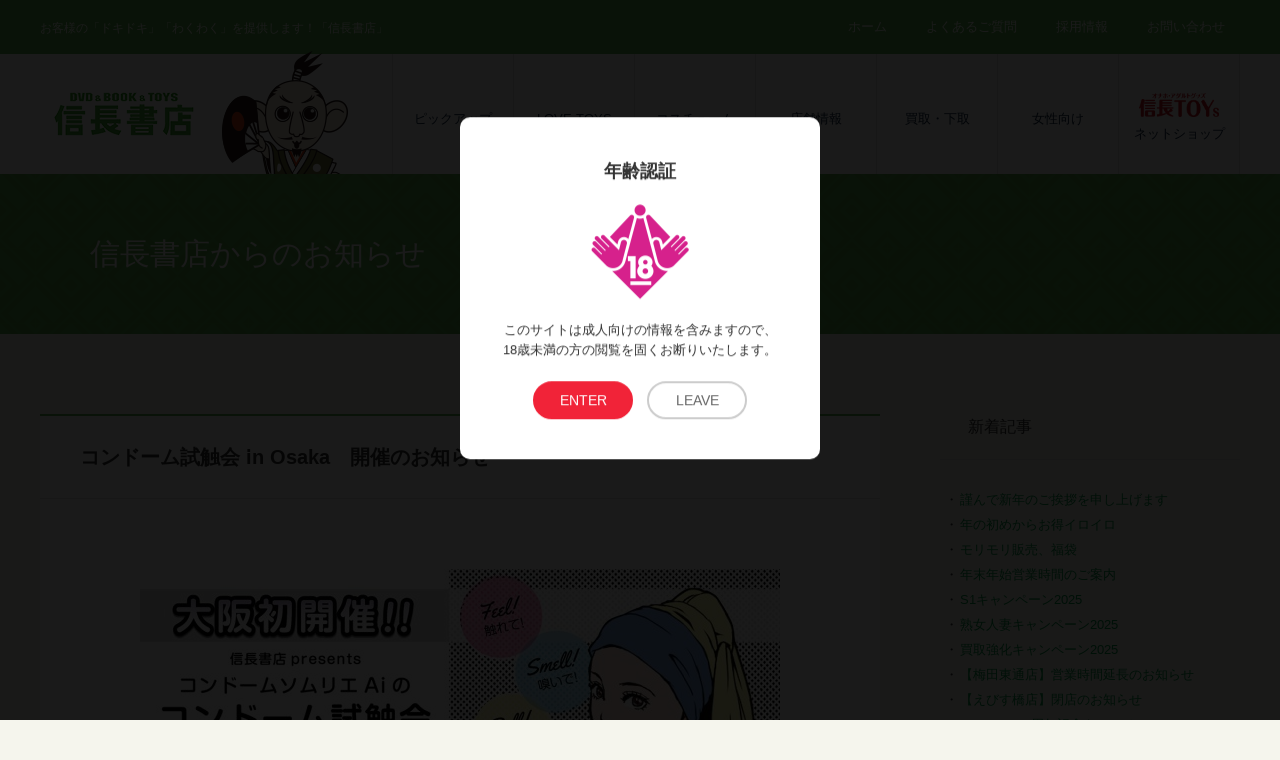

--- FILE ---
content_type: text/html; charset=UTF-8
request_url: https://www.e-nobunaga.com/information/29690/
body_size: 28211
content:
<!DOCTYPE html>
<html lang="ja">
<head>
<meta charset="utf-8">
<meta name="viewport" content="width=device-width,user-scalable=no,maximum-scale=1" />
<meta name="description" content="約120種類ものコンドームを、触れて！嗅いで！引っ張って！ 比べてわかる目からウロコのハウツーイベント。 サイズ別コンドーム早見表も展示 ■開催日時： 2019年7月14日（日） 昼の部　14:00~16:00（女性限定 [&hellip;]" />
<title>コンドーム試触会 in Osaka　開催のお知らせ | 信長書店 公式サイト｜e-信長｜アダルトグッズ・DVDの専門情報ポータル</title>

<!-- OGP -->
<meta property="og:title" content="コンドーム試触会 in Osaka　開催のお知らせ｜信長書店 公式サイト｜e-信長｜アダルトグッズ・DVDの専門情報ポータル" />
<meta property="og:url" content="https://www.e-nobunaga.com/information/29690/" />
<meta property="og:description" content="約120種類ものコンドームを、触れて！嗅いで！引っ張って！ 比べてわかる目からウロコのハウツーイベント。 サイズ別コンドーム早見表も展示 ■開催日時： 2019年7月14日（日） 昼の部　14:00~16:00（女性限定 [&hellip;]" />
<meta property="og:image" content="https://www.e-nobunaga.com/wordpress/wp-content/uploads/2084913c52922ced604b69ee661af964.jpg">
<meta property="og:type" content="website" />
<meta property="og:site_name" content="信長書店 公式サイト｜e-信長｜アダルトグッズ・DVDの専門情報ポータル" />
<meta property="fb:admins" content="221750851174282" />
<!-- /OGP -->

<link rel="shortcut icon" href="/favicon.ico">
<link href='//fonts.googleapis.com/css?family=Josefin+Sans' rel='stylesheet'>
<link rel="stylesheet" href="/common/css/all.min.css">
<link rel="stylesheet" href="/common/css/normalize.css?012305">
<link rel="stylesheet" href="/common/css/style.css?0123053">
<link rel="stylesheet" href="/common/css/common.css?012305">
<link rel="stylesheet" href="/common/css/jquery.fs.boxer.css">
<script src="https://cdn.jsdelivr.net/jquery/1.9.1/jquery-1.9.1.min.js"></script>
<!-- AddToAny CSS -->
<link rel="stylesheet" href="https://static.addtoany.com/menu/page.css" />

<!-- AddToAny JavaScript -->
<script async src="https://static.addtoany.com/menu/page.js"></script>
<link rel="stylesheet" href="https://static.addtoany.com/menu/page.css" />
<script async src="https://static.addtoany.com/menu/page.js"></script>
<link rel='stylesheet' id='addtoany-css' href='https://www.e-nobunaga.com/wordpress/wp-content/plugins/add-to-any/addtoany.min.css?ver=1.16' />

<!-- Global site tag (gtag.js) - Google Analytics -->
<script async src="https://www.googletagmanager.com/gtag/js?id=G-VG0LVMZCWV"></script>
<script>
  window.dataLayer = window.dataLayer || [];
  function gtag(){dataLayer.push(arguments);}
  gtag('js', new Date());

  gtag('config', 'G-VG0LVMZCWV');
  gtag('config', 'UA-88958146-1');
</script>



</head>
<body id="post">

<!-----------------ポップアップ----------------->
<script src="/common/js/jquery.cookie.js"></script>
<script src="/common/js/modalConfirm.js"></script>
<div class="agecheck modal">
  <h2>年齢認証</h2>
  <figure><img src="/images/18check.png"></figure>
  <p>このサイトは成人向けの情報を含みますので、<br>
    18歳未満の方の閲覧を固くお断りいたします。</p>
  <ul>
  <li><a class="close_modal enter">ENTER</a></li>
  <li><a href="http://www.google.co.jp/">LEAVE</a></li>
  </ul>
</div>
<!-- /modal -->
<!-----------------ポップアップ----------------->

<div id="container"> <a href="#gNav" id="spMenu"><span class="b1"></span><span class="b2"></span><span class="b3"></span></a>

<header id="gHeader">

<div id="gBar">
    <div class="inner">
	<p>お客様の「ドキドキ」「わくわく」を提供します！「信長書店」</p>
	<nav id="sNav">
      <ul>
      <li><a href="/"><i class="far fa-home"></i>ホーム</a></li>
        <li><a href="/faq/"><i class="far fa-question"></i>よくあるご質問</a></li>
		<li><a href="/recruit/"><i class="far fa-users"></i>採用情報</a></li>
		<li><a href="/form_inquiry/"><i class="far fa-envelope"></i>お問い合わせ</a></li>
      </ul>
    </nav>
<!-- inner --></div>
<!-- gBar --></div>


<div class="inner">
  <h1><a href="/"><img src="/images/gheader_logo.png" alt="信長書店 公式サイト e-信長"></a></h1>
  <div id="drawer">
    <nav id="gNav">
      <ul>
<li><a href="/pickup/"><i class="far fa-face-smile"></i> ピックアップ</a></li>
<li><a href="/blog/toys/"><i class="far fa-hand-peace"></i> LOVE TOYS</a></li>
<li><a href="/blog/costume/"><i class="far fa-heart"></i> コスチューム</a></li>
<li><a href="/shop/"><i class="far fa-building"></i> 店舗情報</a></li>
<li><a href="/buy/"><i class="far fa-yen-sign"></i> 買取・下取</a></li>
<li><a href="/girl/"><i class="far fa-person-dress"></i> 女性向け</a></li>
        <li><a href="https://www.nobunaga-toys.com/" target="_blank" alt="信長トイズ"><figure><img src="/images/gnav_toys.png"></figure>ネットショップ</a></li>
      </ul>
    </nav>
    <figure class="character"><img src="/images/gheader_character.png" alt="信長書店 公式サイト｜e-信長｜アダルトグッズ・DVDの専門情報ポータル"></figure>
  <!-- drawer --></div>
<!-- inner --></div>
<!-- gHeader --></header>

<header id="cTitle">
<div class="inner">
    <h1>信長書店からのお知らせ</h1>
</div>
  <!--cTitle--></header>
	
<div id="contents">
<div id="main">

<article class="entry">
<div class="title">
<h2>コンドーム試触会 in Osaka　開催のお知らせ</h2>
</div>
<div class="entrybody">
<p><img loading="lazy" decoding="async" class="wp-image-25151 size-medium aligncenter" src="https://www.e-nobunaga.com/wordpress/wp-content/uploads/2084913c52922ced604b69ee661af964-640x331.jpg" alt="" width="640" height="331" srcset="https://www.e-nobunaga.com/wordpress/wp-content/uploads/2084913c52922ced604b69ee661af964-640x331.jpg 640w, https://www.e-nobunaga.com/wordpress/wp-content/uploads/2084913c52922ced604b69ee661af964-768x397.jpg 768w, https://www.e-nobunaga.com/wordpress/wp-content/uploads/2084913c52922ced604b69ee661af964-1024x529.jpg 1024w, https://www.e-nobunaga.com/wordpress/wp-content/uploads/2084913c52922ced604b69ee661af964.jpg 1200w" sizes="auto, (max-width: 640px) 100vw, 640px" /></p>
<p>約120種類ものコンドームを、触れて！嗅いで！引っ張って！</p>
<p>比べてわかる目からウロコのハウツーイベント。</p>
<p>サイズ別コンドーム早見表も展示</p>
<p>■開催日時：</p>
<p>2019年7月14日（日）</p>
<p>昼の部　14:00~16:00（女性限定）</p>
<p>夜の部　18:00~20:00（どなたでも参加可能）</p>
<p>■参加費：</p>
<p>￥2,500-(税込)</p>
<p>■定員：</p>
<p>各部30名様</p>
<p>■会場：</p>
<p>FAN FUN POPスタジオ</p>
<p>詳細は<a href="https://www.e-nobunaga.com/pickup/25011/">コチラ</a></p>
</div>



<div class="meta">
<div class="sns"><div class="a2a_kit a2a_kit_size_30 addtoany_list" data-a2a-url="https://www.e-nobunaga.com/information/29690/" data-a2a-title="コンドーム試触会 in Osaka　開催のお知らせ"><a class="a2a_button_facebook" href="https://www.addtoany.com/add_to/facebook?linkurl=https%3A%2F%2Fwww.e-nobunaga.com%2Finformation%2F29690%2F&amp;linkname=%E3%82%B3%E3%83%B3%E3%83%89%E3%83%BC%E3%83%A0%E8%A9%A6%E8%A7%A6%E4%BC%9A%20in%20Osaka%E3%80%80%E9%96%8B%E5%82%AC%E3%81%AE%E3%81%8A%E7%9F%A5%E3%82%89%E3%81%9B" title="Facebook" rel="nofollow noopener" target="_blank"></a><a class="a2a_button_x" href="https://www.addtoany.com/add_to/x?linkurl=https%3A%2F%2Fwww.e-nobunaga.com%2Finformation%2F29690%2F&amp;linkname=%E3%82%B3%E3%83%B3%E3%83%89%E3%83%BC%E3%83%A0%E8%A9%A6%E8%A7%A6%E4%BC%9A%20in%20Osaka%E3%80%80%E9%96%8B%E5%82%AC%E3%81%AE%E3%81%8A%E7%9F%A5%E3%82%89%E3%81%9B" title="X" rel="nofollow noopener" target="_blank"></a><a class="a2a_button_threads" href="https://www.addtoany.com/add_to/threads?linkurl=https%3A%2F%2Fwww.e-nobunaga.com%2Finformation%2F29690%2F&amp;linkname=%E3%82%B3%E3%83%B3%E3%83%89%E3%83%BC%E3%83%A0%E8%A9%A6%E8%A7%A6%E4%BC%9A%20in%20Osaka%E3%80%80%E9%96%8B%E5%82%AC%E3%81%AE%E3%81%8A%E7%9F%A5%E3%82%89%E3%81%9B" title="Threads" rel="nofollow noopener" target="_blank"></a></div></div>
カテゴリー | <a href="https://www.e-nobunaga.com/information/" rel="category tag">お知らせ</a><div class="date">2019年05月20日</div>
</div>
</article>

<nav id="pager">
<a href="https://www.e-nobunaga.com/information/25190/" rel="prev">< 前へ</a><a href="https://www.e-nobunaga.com/information/26269/" rel="next">次へ ></a><!-- pager --></nav>	

<!-- main --></div>

<div id="sub">

<div id="sidemenu">


<h3><i class="fa fa-pencil"></i>新着記事</h3>
<nav>
<ul>
    <li><a href="https://www.e-nobunaga.com/information/40661/">謹んで新年のご挨拶を申し上げます</a></li>
    <li><a href="https://www.e-nobunaga.com/information/40665/">年の初めからお得イロイロ</a></li>
    <li><a href="https://www.e-nobunaga.com/information/40639/">モリモリ販売、福袋</a></li>
    <li><a href="https://www.e-nobunaga.com/information/40607/">年末年始営業時間のご案内</a></li>
    <li><a href="https://www.e-nobunaga.com/information/40469/">S1キャンペーン2025</a></li>
    <li><a href="https://www.e-nobunaga.com/information/40441/">熟女人妻キャンペーン2025</a></li>
    <li><a href="https://www.e-nobunaga.com/information/40423/">買取強化キャンペーン2025</a></li>
    <li><a href="https://www.e-nobunaga.com/information/40428/">【梅田東通店】営業時間延長のお知らせ</a></li>
    <li><a href="https://www.e-nobunaga.com/information/40426/">【えびす橋店】閉店のお知らせ</a></li>
    <li><a href="https://www.e-nobunaga.com/information/40390/">MOODYZ25周年記念キャンペーン</a></li>
  </ul>
</nav>


  <h3><i class="fa fa-tag"></i>カテゴリー</h3>
  <nav>
  <ul>
		<li class="cat-item cat-item-1"><a href="https://www.e-nobunaga.com/information/">お知らせ</a> (238)
</li>
	<li class="cat-item cat-item-11"><a href="https://www.e-nobunaga.com/shopinfo/">店舗情報</a> (1,268)
<ul class='children'>
	<li class="cat-item cat-item-4"><a href="https://www.e-nobunaga.com/shopinfo/nipponbashi/">日本橋店</a> (335)
</li>
	<li class="cat-item cat-item-3"><a href="https://www.e-nobunaga.com/shopinfo/umeda1bld/">大阪駅前第一ビル店</a> (275)
</li>
	<li class="cat-item cat-item-6"><a href="https://www.e-nobunaga.com/shopinfo/namba/">難波店</a> (276)
</li>
	<li class="cat-item cat-item-7"><a href="https://www.e-nobunaga.com/shopinfo/hirakata/">枚方店</a> (204)
</li>
	<li class="cat-item cat-item-8"><a href="https://www.e-nobunaga.com/shopinfo/higashidoori/">梅田東通店</a> (187)
</li>
	<li class="cat-item cat-item-9"><a href="https://www.e-nobunaga.com/shopinfo/shijo-kawaramachi/">四条河原町店</a> (274)
</li>
	<li class="cat-item cat-item-10"><a href="https://www.e-nobunaga.com/shopinfo/sannomiya/">三宮駅前店</a> (150)
</li>
	<li class="cat-item cat-item-46"><a href="https://www.e-nobunaga.com/shopinfo/sannomiya_cp/">三宮センタープラザ店</a> (35)
</li>
	<li class="cat-item cat-item-47"><a href="https://www.e-nobunaga.com/shopinfo/ebisubashi/">えびす橋店</a> (20)
</li>
	<li class="cat-item cat-item-28"><a href="https://www.e-nobunaga.com/shopinfo/nb_higeabura/">ヒゲアブラー</a> (146)
</li>
</ul>
</li>
	<li class="cat-item cat-item-16"><a href="https://www.e-nobunaga.com/blog/">信長書店BLOG</a> (818)
<ul class='children'>
	<li class="cat-item cat-item-13"><a href="https://www.e-nobunaga.com/blog/toys/">LOVE TOYS担当者BLOG</a> (291)
</li>
	<li class="cat-item cat-item-15"><a href="https://www.e-nobunaga.com/blog/costume/">コスチューム担当者BLOG</a> (246)
</li>
	<li class="cat-item cat-item-12"><a href="https://www.e-nobunaga.com/blog/dvd/">DVD担当者BLOG</a> (235)
	<ul class='children'>
	<li class="cat-item cat-item-26"><a href="https://www.e-nobunaga.com/blog/dvd/new-dvd/">新品DVD</a> (216)
</li>
	<li class="cat-item cat-item-27"><a href="https://www.e-nobunaga.com/blog/dvd/used-dvd/">中古DVD</a> (6)
</li>
	</ul>
</li>
	<li class="cat-item cat-item-41"><a href="https://www.e-nobunaga.com/blog/staff-review/">信長書店スタッフレビュー</a> (45)
	<ul class='children'>
	<li class="cat-item cat-item-43"><a href="https://www.e-nobunaga.com/blog/staff-review/lovetoys-review/">LOVE TOYS</a> (37)
</li>
	<li class="cat-item cat-item-42"><a href="https://www.e-nobunaga.com/blog/staff-review/dvd-review/">DVD</a> (8)
</li>
	</ul>
</li>
</ul>
</li>
    </ul>
  </nav>

  <h3><i class="fa fa-calendar"></i>月別アーカイブ</h3>
  <div class="dropdown">
    <select name="archive-dropdown" onChange='document.location.href=this.options[this.selectedIndex].value;'>
      <option value="">月を選択</option>
      	<option value='https://www.e-nobunaga.com/date/2026/01/'> 2026年1月 &nbsp;(3)</option>
	<option value='https://www.e-nobunaga.com/date/2025/12/'> 2025年12月 &nbsp;(9)</option>
	<option value='https://www.e-nobunaga.com/date/2025/11/'> 2025年11月 &nbsp;(8)</option>
	<option value='https://www.e-nobunaga.com/date/2025/10/'> 2025年10月 &nbsp;(16)</option>
	<option value='https://www.e-nobunaga.com/date/2025/09/'> 2025年9月 &nbsp;(11)</option>
	<option value='https://www.e-nobunaga.com/date/2025/08/'> 2025年8月 &nbsp;(13)</option>
	<option value='https://www.e-nobunaga.com/date/2025/07/'> 2025年7月 &nbsp;(10)</option>
	<option value='https://www.e-nobunaga.com/date/2025/06/'> 2025年6月 &nbsp;(15)</option>
	<option value='https://www.e-nobunaga.com/date/2025/05/'> 2025年5月 &nbsp;(13)</option>
	<option value='https://www.e-nobunaga.com/date/2025/04/'> 2025年4月 &nbsp;(11)</option>
	<option value='https://www.e-nobunaga.com/date/2025/03/'> 2025年3月 &nbsp;(11)</option>
	<option value='https://www.e-nobunaga.com/date/2025/02/'> 2025年2月 &nbsp;(14)</option>
	<option value='https://www.e-nobunaga.com/date/2025/01/'> 2025年1月 &nbsp;(16)</option>
	<option value='https://www.e-nobunaga.com/date/2024/12/'> 2024年12月 &nbsp;(19)</option>
	<option value='https://www.e-nobunaga.com/date/2024/11/'> 2024年11月 &nbsp;(16)</option>
	<option value='https://www.e-nobunaga.com/date/2024/10/'> 2024年10月 &nbsp;(15)</option>
	<option value='https://www.e-nobunaga.com/date/2024/09/'> 2024年9月 &nbsp;(16)</option>
	<option value='https://www.e-nobunaga.com/date/2024/08/'> 2024年8月 &nbsp;(16)</option>
	<option value='https://www.e-nobunaga.com/date/2024/07/'> 2024年7月 &nbsp;(12)</option>
	<option value='https://www.e-nobunaga.com/date/2024/06/'> 2024年6月 &nbsp;(13)</option>
	<option value='https://www.e-nobunaga.com/date/2024/05/'> 2024年5月 &nbsp;(10)</option>
	<option value='https://www.e-nobunaga.com/date/2024/04/'> 2024年4月 &nbsp;(18)</option>
	<option value='https://www.e-nobunaga.com/date/2024/03/'> 2024年3月 &nbsp;(12)</option>
	<option value='https://www.e-nobunaga.com/date/2024/02/'> 2024年2月 &nbsp;(10)</option>
	<option value='https://www.e-nobunaga.com/date/2024/01/'> 2024年1月 &nbsp;(10)</option>
	<option value='https://www.e-nobunaga.com/date/2023/12/'> 2023年12月 &nbsp;(14)</option>
	<option value='https://www.e-nobunaga.com/date/2023/11/'> 2023年11月 &nbsp;(2)</option>
	<option value='https://www.e-nobunaga.com/date/2023/10/'> 2023年10月 &nbsp;(9)</option>
	<option value='https://www.e-nobunaga.com/date/2023/09/'> 2023年9月 &nbsp;(4)</option>
	<option value='https://www.e-nobunaga.com/date/2023/08/'> 2023年8月 &nbsp;(8)</option>
	<option value='https://www.e-nobunaga.com/date/2023/07/'> 2023年7月 &nbsp;(12)</option>
	<option value='https://www.e-nobunaga.com/date/2023/06/'> 2023年6月 &nbsp;(5)</option>
	<option value='https://www.e-nobunaga.com/date/2023/05/'> 2023年5月 &nbsp;(6)</option>
	<option value='https://www.e-nobunaga.com/date/2023/04/'> 2023年4月 &nbsp;(9)</option>
	<option value='https://www.e-nobunaga.com/date/2023/03/'> 2023年3月 &nbsp;(4)</option>
	<option value='https://www.e-nobunaga.com/date/2023/02/'> 2023年2月 &nbsp;(9)</option>
	<option value='https://www.e-nobunaga.com/date/2023/01/'> 2023年1月 &nbsp;(9)</option>
	<option value='https://www.e-nobunaga.com/date/2022/12/'> 2022年12月 &nbsp;(18)</option>
	<option value='https://www.e-nobunaga.com/date/2022/11/'> 2022年11月 &nbsp;(4)</option>
	<option value='https://www.e-nobunaga.com/date/2022/10/'> 2022年10月 &nbsp;(9)</option>
	<option value='https://www.e-nobunaga.com/date/2022/09/'> 2022年9月 &nbsp;(4)</option>
	<option value='https://www.e-nobunaga.com/date/2022/08/'> 2022年8月 &nbsp;(6)</option>
	<option value='https://www.e-nobunaga.com/date/2022/07/'> 2022年7月 &nbsp;(6)</option>
	<option value='https://www.e-nobunaga.com/date/2022/06/'> 2022年6月 &nbsp;(10)</option>
	<option value='https://www.e-nobunaga.com/date/2022/05/'> 2022年5月 &nbsp;(6)</option>
	<option value='https://www.e-nobunaga.com/date/2022/04/'> 2022年4月 &nbsp;(10)</option>
	<option value='https://www.e-nobunaga.com/date/2022/03/'> 2022年3月 &nbsp;(6)</option>
	<option value='https://www.e-nobunaga.com/date/2022/02/'> 2022年2月 &nbsp;(1)</option>
	<option value='https://www.e-nobunaga.com/date/2021/12/'> 2021年12月 &nbsp;(5)</option>
	<option value='https://www.e-nobunaga.com/date/2021/11/'> 2021年11月 &nbsp;(1)</option>
	<option value='https://www.e-nobunaga.com/date/2021/10/'> 2021年10月 &nbsp;(1)</option>
	<option value='https://www.e-nobunaga.com/date/2021/09/'> 2021年9月 &nbsp;(5)</option>
	<option value='https://www.e-nobunaga.com/date/2021/08/'> 2021年8月 &nbsp;(3)</option>
	<option value='https://www.e-nobunaga.com/date/2021/06/'> 2021年6月 &nbsp;(4)</option>
	<option value='https://www.e-nobunaga.com/date/2021/05/'> 2021年5月 &nbsp;(5)</option>
	<option value='https://www.e-nobunaga.com/date/2021/04/'> 2021年4月 &nbsp;(3)</option>
	<option value='https://www.e-nobunaga.com/date/2021/03/'> 2021年3月 &nbsp;(3)</option>
	<option value='https://www.e-nobunaga.com/date/2021/02/'> 2021年2月 &nbsp;(1)</option>
	<option value='https://www.e-nobunaga.com/date/2021/01/'> 2021年1月 &nbsp;(2)</option>
	<option value='https://www.e-nobunaga.com/date/2020/12/'> 2020年12月 &nbsp;(6)</option>
	<option value='https://www.e-nobunaga.com/date/2020/11/'> 2020年11月 &nbsp;(11)</option>
	<option value='https://www.e-nobunaga.com/date/2020/10/'> 2020年10月 &nbsp;(11)</option>
	<option value='https://www.e-nobunaga.com/date/2020/09/'> 2020年9月 &nbsp;(14)</option>
	<option value='https://www.e-nobunaga.com/date/2020/08/'> 2020年8月 &nbsp;(13)</option>
	<option value='https://www.e-nobunaga.com/date/2020/07/'> 2020年7月 &nbsp;(11)</option>
	<option value='https://www.e-nobunaga.com/date/2020/06/'> 2020年6月 &nbsp;(11)</option>
	<option value='https://www.e-nobunaga.com/date/2020/05/'> 2020年5月 &nbsp;(11)</option>
	<option value='https://www.e-nobunaga.com/date/2020/04/'> 2020年4月 &nbsp;(12)</option>
	<option value='https://www.e-nobunaga.com/date/2020/03/'> 2020年3月 &nbsp;(19)</option>
	<option value='https://www.e-nobunaga.com/date/2020/02/'> 2020年2月 &nbsp;(20)</option>
	<option value='https://www.e-nobunaga.com/date/2020/01/'> 2020年1月 &nbsp;(19)</option>
	<option value='https://www.e-nobunaga.com/date/2019/12/'> 2019年12月 &nbsp;(30)</option>
	<option value='https://www.e-nobunaga.com/date/2019/11/'> 2019年11月 &nbsp;(26)</option>
	<option value='https://www.e-nobunaga.com/date/2019/10/'> 2019年10月 &nbsp;(23)</option>
	<option value='https://www.e-nobunaga.com/date/2019/09/'> 2019年9月 &nbsp;(24)</option>
	<option value='https://www.e-nobunaga.com/date/2019/08/'> 2019年8月 &nbsp;(25)</option>
	<option value='https://www.e-nobunaga.com/date/2019/07/'> 2019年7月 &nbsp;(28)</option>
	<option value='https://www.e-nobunaga.com/date/2019/06/'> 2019年6月 &nbsp;(26)</option>
	<option value='https://www.e-nobunaga.com/date/2019/05/'> 2019年5月 &nbsp;(28)</option>
	<option value='https://www.e-nobunaga.com/date/2019/04/'> 2019年4月 &nbsp;(23)</option>
	<option value='https://www.e-nobunaga.com/date/2019/03/'> 2019年3月 &nbsp;(24)</option>
	<option value='https://www.e-nobunaga.com/date/2019/02/'> 2019年2月 &nbsp;(18)</option>
	<option value='https://www.e-nobunaga.com/date/2019/01/'> 2019年1月 &nbsp;(17)</option>
	<option value='https://www.e-nobunaga.com/date/2018/12/'> 2018年12月 &nbsp;(18)</option>
	<option value='https://www.e-nobunaga.com/date/2018/11/'> 2018年11月 &nbsp;(30)</option>
	<option value='https://www.e-nobunaga.com/date/2018/10/'> 2018年10月 &nbsp;(41)</option>
	<option value='https://www.e-nobunaga.com/date/2018/09/'> 2018年9月 &nbsp;(39)</option>
	<option value='https://www.e-nobunaga.com/date/2018/08/'> 2018年8月 &nbsp;(45)</option>
	<option value='https://www.e-nobunaga.com/date/2018/07/'> 2018年7月 &nbsp;(44)</option>
	<option value='https://www.e-nobunaga.com/date/2018/06/'> 2018年6月 &nbsp;(47)</option>
	<option value='https://www.e-nobunaga.com/date/2018/05/'> 2018年5月 &nbsp;(44)</option>
	<option value='https://www.e-nobunaga.com/date/2018/04/'> 2018年4月 &nbsp;(42)</option>
	<option value='https://www.e-nobunaga.com/date/2018/03/'> 2018年3月 &nbsp;(46)</option>
	<option value='https://www.e-nobunaga.com/date/2018/02/'> 2018年2月 &nbsp;(45)</option>
	<option value='https://www.e-nobunaga.com/date/2018/01/'> 2018年1月 &nbsp;(43)</option>
	<option value='https://www.e-nobunaga.com/date/2017/12/'> 2017年12月 &nbsp;(48)</option>
	<option value='https://www.e-nobunaga.com/date/2017/11/'> 2017年11月 &nbsp;(49)</option>
	<option value='https://www.e-nobunaga.com/date/2017/10/'> 2017年10月 &nbsp;(47)</option>
	<option value='https://www.e-nobunaga.com/date/2017/09/'> 2017年9月 &nbsp;(48)</option>
	<option value='https://www.e-nobunaga.com/date/2017/08/'> 2017年8月 &nbsp;(51)</option>
	<option value='https://www.e-nobunaga.com/date/2017/07/'> 2017年7月 &nbsp;(39)</option>
	<option value='https://www.e-nobunaga.com/date/2017/06/'> 2017年6月 &nbsp;(39)</option>
	<option value='https://www.e-nobunaga.com/date/2017/05/'> 2017年5月 &nbsp;(36)</option>
	<option value='https://www.e-nobunaga.com/date/2017/04/'> 2017年4月 &nbsp;(35)</option>
	<option value='https://www.e-nobunaga.com/date/2017/03/'> 2017年3月 &nbsp;(41)</option>
	<option value='https://www.e-nobunaga.com/date/2017/02/'> 2017年2月 &nbsp;(32)</option>
	<option value='https://www.e-nobunaga.com/date/2017/01/'> 2017年1月 &nbsp;(36)</option>
	<option value='https://www.e-nobunaga.com/date/2016/12/'> 2016年12月 &nbsp;(34)</option>
	<option value='https://www.e-nobunaga.com/date/2016/11/'> 2016年11月 &nbsp;(6)</option>
	<option value='https://www.e-nobunaga.com/date/2016/10/'> 2016年10月 &nbsp;(11)</option>
	<option value='https://www.e-nobunaga.com/date/2016/09/'> 2016年9月 &nbsp;(8)</option>
	<option value='https://www.e-nobunaga.com/date/2016/08/'> 2016年8月 &nbsp;(10)</option>
	<option value='https://www.e-nobunaga.com/date/2016/07/'> 2016年7月 &nbsp;(8)</option>
	<option value='https://www.e-nobunaga.com/date/2016/06/'> 2016年6月 &nbsp;(8)</option>
	<option value='https://www.e-nobunaga.com/date/2016/05/'> 2016年5月 &nbsp;(10)</option>
	<option value='https://www.e-nobunaga.com/date/2016/04/'> 2016年4月 &nbsp;(12)</option>
	<option value='https://www.e-nobunaga.com/date/2016/03/'> 2016年3月 &nbsp;(9)</option>
	<option value='https://www.e-nobunaga.com/date/2016/02/'> 2016年2月 &nbsp;(9)</option>
	<option value='https://www.e-nobunaga.com/date/2016/01/'> 2016年1月 &nbsp;(12)</option>
	<option value='https://www.e-nobunaga.com/date/2015/12/'> 2015年12月 &nbsp;(10)</option>
	<option value='https://www.e-nobunaga.com/date/2015/11/'> 2015年11月 &nbsp;(8)</option>
	<option value='https://www.e-nobunaga.com/date/2015/10/'> 2015年10月 &nbsp;(10)</option>
	<option value='https://www.e-nobunaga.com/date/2015/09/'> 2015年9月 &nbsp;(4)</option>
	<option value='https://www.e-nobunaga.com/date/2015/08/'> 2015年8月 &nbsp;(2)</option>
    </select>
  </div>

  
  <!-- sidemenu --></div>
  <!-- sub --></div>

<!-- contents --></div>

<nav id="topicpath">
<ul>
<!-- Breadcrumb NavXT 7.4.1 -->
<li class="home"><a title="Go to 信長書店 公式サイト｜e-信長｜アダルトグッズ・DVDの専門情報ポータル." href="https://www.e-nobunaga.com">HOME</a></li>
<li class="taxonomy category"><span property="itemListElement" typeof="ListItem"><a property="item" typeof="WebPage" title="お知らせのカテゴリーアーカイブへ移動" href="https://www.e-nobunaga.com/information/" class="taxonomy category"><span property="name">お知らせ</span></a><meta property="position" content="2"></span></li>
<li class="post post-post current-item"><span property="itemListElement" typeof="ListItem"><span property="name">コンドーム試触会 in Osaka　開催のお知らせ</span><meta property="position" content="3"></span></li>
</ul>
</nav>

<footer id="gFooter">
  <nav id="fNav">
  <dl>
    <dt>店舗紹介 </dt>
<dd><a href="https://www.e-nobunaga.com/shop/nipponbashi/">信長書店 日本橋店</a></dd>
<dd><a href="https://www.e-nobunaga.com/shop/umeda1bld/">信長書店 大阪駅前第一ビル店</a></dd>
<dd><a href="https://www.e-nobunaga.com/shop/namba/">信長書店 難波店</a></dd>
<dd><a href="https://www.e-nobunaga.com/shop/hirakata/">信長書店 枚方店</a></dd>
<dd><a href="https://www.e-nobunaga.com/shop/higashidoori/">信長書店 梅田東通店</a></dd>
<dd><a href="https://www.e-nobunaga.com/shop/shijo-kawaramachi/">信長書店 四条河原町店 -TENGA SHOP KYOTO-</a></dd>
<dd><a href="https://www.e-nobunaga.com/shop/sannomiya_cp/">信長書店 三宮センタープラザ店</a></dd>
<dd><a href="https://www.e-nobunaga.com/shop/shijo-saiin/">紅葉書店 四条西院店</a></dd>
  </dl>
  <dl>
    <dt>商品情報</dt>
    <dd><a href="/blog/dvd/">DVD担当者BLOG</a></dd>
    <dd><a href="/blog/toys/">LOVE TOYS担当者BLOG</a></dd>
    <dd><a href="/blog/costume/">コスチューム担当者BLOG</a></dd>
    <dt>サービス案内</dt>
    <dd><a href="/pickup/">ピックアップ情報</a></dd>
    <dd><a href="/service/">サービス案内</a></dd>
    <dd><a href="/girl/">女性向けサービス</a></dd>
    <dd><a href="/buy/">買取・下取</a></dd>
    <dd><a href="/shop-terms/">店舗利用規約</a></dd>
  </dl>
  <dl>
    <dt>インフォメーション</dt>
    <dd><a href="/information/">お知らせ</a></dd>
    <dd><a href="/shopinfo/">店舗情報</a></dd>
  </dl>
  <dl>
    <dt>当サイトについて</dt>
    <dd><a href="/faq/">よくあるご質問</a></dd>
    <dd><a href="/company/">会社概要</a></dd>
    <dd><a href="/recruit/">採用情報</a></dd>
    <dd><a href="/privacy/">プライバシーポリシー</a></dd>
    <dd><a href="/form_inquiry/">お問い合わせ</a></dd>
  </dl>
  <!-- fnav --></nav>
  <div id="copyright">
  <div class="inner">
    <h3><img src="/images/gfooter_logo.png" alt="信長書店"></h3>
    <p class="law">大阪府公安委員会許可 古物商許可番号 第622260703661号<br>
兵庫県公安委員会許可 古物商許可番号 第631129800016号<br>
京都府公安委員会許可 古物商許可番号 第611060230025号</p>
    <p class="copyright">Copyright(C) TRY.co.,ltd. All Rights Reserved.</p>
  <!-- inner --></div>
  <!-- copyright --></div>
<!-- gFooter --></footer>

<!-- container --></div>

<script src="/common/js/jquery.fs.boxer.min.js"></script>
<script src="/common/js/slick.js"></script>
<script src="/common/js/scripts.js?1024"></script>
<script> $(".itemGallery").boxer(); </script>

<script>
$('.pickupSlider').slick({
				infinite: true,
				centerPadding: '30px',
				centerMode: true,
				slidesToShow: 3,
				autoplay: true,
				speed: 1000,
				autoplaySpeed: 3000,
        dots: true,
});
</script>
</body>
</html>


--- FILE ---
content_type: application/javascript
request_url: https://www.e-nobunaga.com/common/js/scripts.js?1024
body_size: 3353
content:
/* 画像ロールオーバー */

$(function(){
$('a img').hover(
function(){
$(this).fadeTo(200, 0.6);
},
function(){
$(this).fadeTo(200, 1.0);
}
);
});


/*ページトップへ*/

$(function(){
$('#to_top a').click(function(){
$('html, body').animate({
'scrollTop': 0
}, 1500, 'easeInOutExpo');
return false;
});
});


/*スムースにスクロール*/
$(function(){
	$('a[href^=#]').click(function(){
		var speed = 500;
		var href= $(this).attr("href");
		var target = $(href == "#" || href == "" ? 'html' : href);
		var position = target.offset().top;
		$("html, body").animate({scrollTop:position}, speed, "swing");
		return false;
	});
});


/*ギャラリー*/
jQuery(function($){
	$("#mainImage img").bind("load",function(){
		var ImgHeight = $(this).height();
		$('#mainImage').css('height',ImgHeight);
	});
	
	$('#thumbnail a').click(function(){
		if($(this).hasClass('over') == false){
			$('#thumbnail a').removeClass('over');
			$(this).addClass('over');
			$('#mainImage img').hide().attr('src',$(this).attr('href')).fadeIn();
		};
		return false;
	}).filter(':eq(0)').click();
});



/*スライダー*/

$('.mainVisual').slick({
  dots: true,
		arrows: false,
  infinite: true,
		fade: true,
  speed: 1000,
  slidesToShow: 1,
		autoplay: true,
		autoplaySpeed: 3000,
				responsive: [ {
								breakpoint: 480,
								settings: {
  dots: false,
								}
				}]
});



$('.gallery').slick({
  dots: true,
  infinite: true,
  speed: 500,
  fade: true,
  cssEase: 'linear',
		autoplay: true,
		autoplaySpeed: 3000,
				responsive: [ {
								breakpoint: 480,
								settings: {
		arrows: false,
								}
				}]
});



/*ドロワーメニュー*/

(function (window, document) {

    var container   = document.getElementById('container'),
        drawer     = document.getElementById('drawer'),
        spMenu = document.getElementById('spMenu');
		spHead = document.getElementById('spHead');

    function toggleClass(element, className) {
        var classes = element.className.split(/\s+/),
            length = classes.length,
            i = 0;

        for(; i < length; i++) {
          if (classes[i] === className) {
            classes.splice(i, 1);
            break;
          }
        }
        // The className is not found
        if (length === classes.length) {
            classes.push(className);
        }

        element.className = classes.join(' ');
    }

    spMenu.onclick = function (e) {
        var active = 'active';

        e.preventDefault();
        toggleClass(container, active);
        toggleClass(drawer, active);
        toggleClass(spMenu, active);
    };
	


	$('#drawer').on('touchmove.noScroll', function(e) {
		e.preventDefault();
	});
	
}(this, this.document));


/*ダウンロードボタン*/

$(function(){
	//[.acdn]にクリックイベントを設定する
	$( ".acdn" ).click( function(){
		//[data-target]の属性値を代入する
		var target = $(this).data( "target" ) ;
		//[target]と同じ名前のIDを持つ要素に[slideToggle()]を実行する
		$( "#" + target ).slideToggle() ;
		//終了
		return false ;
	} ) ;

}) ;


$("#dlBtn").attr("disabled", "disabled");
$("#lawCheck").click(function() {
	if (this.checked) {
		$("#dlBtn").removeAttr("disabled");
	} else {
		$("#dlBtn").attr("disabled", "disabled");
	}
});



/*シェアボタン*/

$(".share").jsSocials({
	shareIn: "popup",
    shares: ["twitter", "facebook", "googleplus"]
});

